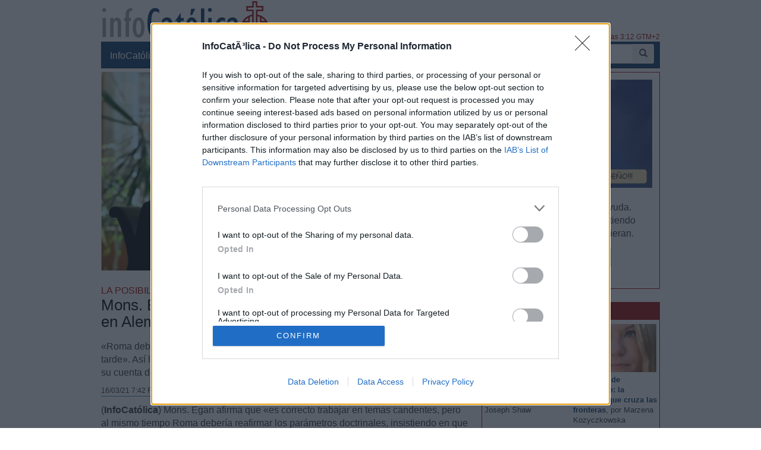

--- FILE ---
content_type: text/html; charset=ISO-8859-1
request_url: https://www.infocatolica.com/?t=noticia&cod=40082
body_size: 19272
content:
<!DOCTYPE html>
<html lang="es">
<head>
    <meta charset="windows-1252" />
    <meta http-equiv="X-UA-Compatible" content="IE=edge" />
    <meta name="viewport" content="width=device-width, initial-scale=1.0" />
    <meta name="theme-color" content="#073663">
    <link rel="apple-touch-icon" sizes="57x57" href="/logo_ico_57x57.png" />
    <link rel="apple-touch-icon" sizes="60x60" href="/logo_ico_60x60.png" />
    <link rel="apple-touch-icon" sizes="72x72" href="/logo_ico_72x72.png" />
    <link rel="apple-touch-icon" sizes="76x76" href="/logo_ico_76x76.png" />
    <link rel="apple-touch-icon" sizes="114x114" href="/logo_ico_114x114.png" />
    <link rel="apple-touch-icon" sizes="120x120" href="/logo_ico_120x120.png" />
    <link rel="apple-touch-icon" sizes="144x144" href="/logo_ico_144x144.png" />
    <link rel="apple-touch-icon" sizes="152x152" href="/logo_ico_152x152.png" />
    <link rel="apple-touch-icon" sizes="180x180" href="/logo_ico_180x180.png" />
    <link rel="icon" type="image/png" href="/logo_ico_194x194.png" sizes="194x194" />
    <link rel="icon" type="image/png" href="/logo_ico_96x96.png" sizes="96x96" />
    <link rel="icon" type="image/png" href="/logo_ico_192x192.png" sizes="192x192" />
    <link rel="shortcut icon" type="image/x-icon" href="/favicon.ico" />
 
    <link rel="preload" as="font" type="font/woff2" href="/rsc/fonts/infocatolica.woff?s94gla" crossorigin />
<link rel="preload" as="font" type="font/woff2" href="/rsc/fonts/glyphicons-halflings-regular.woff" crossorigin />
<link rel="preload" as="style" type="text/css" href="/rsc/css/infocatolica_230620.min.css" />
<link rel="stylesheet" type="text/css" media="all" href="/rsc/css/infocatolica_230620.min.css" />
    <title>Mons. Egan pide a Roma que intervenga en la Iglesia en Alemania antes de que sea demasiado tarde</title>
    <meta name="description" content="«Roma debería intervenir en la Vía sinodal alemana antes de que sea demasiado tarde». Así lo ha asegurado Mons. Philip Egan obispo de Portsmouth (Gran Bretaña) en su cuenta de Twitter." />
    <link rel="canonical" href="https://www.infocatolica.com/?t=noticia&cod=40082"/>
    <link rel="alternate" type="application/rss+xml" title="InfoCatólica RSS" href="https://www.infocatolica.com/atom.php" />

    <!-- InMobi Choice. Consent Manager Tag v3.0 (for TCF 2.2) -->
<script type="8672bc5557e837b59541619f-text/javascript" async=true>
(function() {
  var host = window.location.hostname;
  var element = document.createElement('script');
  var firstScript = document.getElementsByTagName('script')[0];
  var url = 'https://cmp.inmobi.com'
    .concat('/choice/', 'QyDXMk8ENnUmg', '/', host, '/choice.js?tag_version=V3');
  var uspTries = 0;
  var uspTriesLimit = 3;
  element.async = true;
  element.type = 'text/javascript';
  element.src = url;

  firstScript.parentNode.insertBefore(element, firstScript);

  function makeStub() {
    var TCF_LOCATOR_NAME = '__tcfapiLocator';
    var queue = [];
    var win = window;
    var cmpFrame;

    function addFrame() {
      var doc = win.document;
      var otherCMP = !!(win.frames[TCF_LOCATOR_NAME]);

      if (!otherCMP) {
        if (doc.body) {
          var iframe = doc.createElement('iframe');

          iframe.style.cssText = 'display:none';
          iframe.name = TCF_LOCATOR_NAME;
          doc.body.appendChild(iframe);
        } else {
          setTimeout(addFrame, 5);
        }
      }
      return !otherCMP;
    }

    function tcfAPIHandler() {
      var gdprApplies;
      var args = arguments;

      if (!args.length) {
        return queue;
      } else if (args[0] === 'setGdprApplies') {
        if (
          args.length > 3 &&
          args[2] === 2 &&
          typeof args[3] === 'boolean'
        ) {
          gdprApplies = args[3];
          if (typeof args[2] === 'function') {
            args[2]('set', true);
          }
        }
      } else if (args[0] === 'ping') {
        var retr = {
          gdprApplies: gdprApplies,
          cmpLoaded: false,
          cmpStatus: 'stub'
        };

        if (typeof args[2] === 'function') {
          args[2](retr);
        }
      } else {
        if(args[0] === 'init' && typeof args[3] === 'object') {
          args[3] = Object.assign(args[3], { tag_version: 'V3' });
        }
        queue.push(args);
      }
    }

    function postMessageEventHandler(event) {
      var msgIsString = typeof event.data === 'string';
      var json = {};

      try {
        if (msgIsString) {
          json = JSON.parse(event.data);
        } else {
          json = event.data;
        }
      } catch (ignore) {}

      var payload = json.__tcfapiCall;

      if (payload) {
        window.__tcfapi(
          payload.command,
          payload.version,
          function(retValue, success) {
            var returnMsg = {
              __tcfapiReturn: {
                returnValue: retValue,
                success: success,
                callId: payload.callId
              }
            };
            if (msgIsString) {
              returnMsg = JSON.stringify(returnMsg);
            }
            if (event && event.source && event.source.postMessage) {
              event.source.postMessage(returnMsg, '*');
            }
          },
          payload.parameter
        );
      }
    }

    while (win) {
      try {
        if (win.frames[TCF_LOCATOR_NAME]) {
          cmpFrame = win;
          break;
        }
      } catch (ignore) {}

      if (win === window.top) {
        break;
      }
      win = win.parent;
    }
    if (!cmpFrame) {
      addFrame();
      win.__tcfapi = tcfAPIHandler;
      win.addEventListener('message', postMessageEventHandler, false);
    }
  };

  makeStub();

  function makeGppStub() {
    const CMP_ID = 10;
    const SUPPORTED_APIS = [
      '2:tcfeuv2',
      '6:uspv1',
      '7:usnatv1',
      '8:usca',
      '9:usvav1',
      '10:uscov1',
      '11:usutv1',
      '12:usctv1'
    ];

    window.__gpp_addFrame = function (n) {
      if (!window.frames[n]) {
        if (document.body) {
          var i = document.createElement("iframe");
          i.style.cssText = "display:none";
          i.name = n;
          document.body.appendChild(i);
        } else {
          window.setTimeout(window.__gpp_addFrame, 10, n);
        }
      }
    };
    window.__gpp_stub = function () {
      var b = arguments;
      __gpp.queue = __gpp.queue || [];
      __gpp.events = __gpp.events || [];

      if (!b.length || (b.length == 1 && b[0] == "queue")) {
        return __gpp.queue;
      }

      if (b.length == 1 && b[0] == "events") {
        return __gpp.events;
      }

      var cmd = b[0];
      var clb = b.length > 1 ? b[1] : null;
      var par = b.length > 2 ? b[2] : null;
      if (cmd === "ping") {
        clb(
          {
            gppVersion: "1.1", // must be "Version.Subversion", current: "1.1"
            cmpStatus: "stub", // possible values: stub, loading, loaded, error
            cmpDisplayStatus: "hidden", // possible values: hidden, visible, disabled
            signalStatus: "not ready", // possible values: not ready, ready
            supportedAPIs: SUPPORTED_APIS, // list of supported APIs
            cmpId: CMP_ID, // IAB assigned CMP ID, may be 0 during stub/loading
            sectionList: [],
            applicableSections: [-1],
            gppString: "",
            parsedSections: {},
          },
          true
        );
      } else if (cmd === "addEventListener") {
        if (!("lastId" in __gpp)) {
          __gpp.lastId = 0;
        }
        __gpp.lastId++;
        var lnr = __gpp.lastId;
        __gpp.events.push({
          id: lnr,
          callback: clb,
          parameter: par,
        });
        clb(
          {
            eventName: "listenerRegistered",
            listenerId: lnr, // Registered ID of the listener
            data: true, // positive signal
            pingData: {
              gppVersion: "1.1", // must be "Version.Subversion", current: "1.1"
              cmpStatus: "stub", // possible values: stub, loading, loaded, error
              cmpDisplayStatus: "hidden", // possible values: hidden, visible, disabled
              signalStatus: "not ready", // possible values: not ready, ready
              supportedAPIs: SUPPORTED_APIS, // list of supported APIs
              cmpId: CMP_ID, // list of supported APIs
              sectionList: [],
              applicableSections: [-1],
              gppString: "",
              parsedSections: {},
            },
          },
          true
        );
      } else if (cmd === "removeEventListener") {
        var success = false;
        for (var i = 0; i < __gpp.events.length; i++) {
          if (__gpp.events[i].id == par) {
            __gpp.events.splice(i, 1);
            success = true;
            break;
          }
        }
        clb(
          {
            eventName: "listenerRemoved",
            listenerId: par, // Registered ID of the listener
            data: success, // status info
            pingData: {
              gppVersion: "1.1", // must be "Version.Subversion", current: "1.1"
              cmpStatus: "stub", // possible values: stub, loading, loaded, error
              cmpDisplayStatus: "hidden", // possible values: hidden, visible, disabled
              signalStatus: "not ready", // possible values: not ready, ready
              supportedAPIs: SUPPORTED_APIS, // list of supported APIs
              cmpId: CMP_ID, // CMP ID
              sectionList: [],
              applicableSections: [-1],
              gppString: "",
              parsedSections: {},
            },
          },
          true
        );
      } else if (cmd === "hasSection") {
        clb(false, true);
      } else if (cmd === "getSection" || cmd === "getField") {
        clb(null, true);
      }
      //queue all other commands
      else {
        __gpp.queue.push([].slice.apply(b));
      }
    };
    window.__gpp_msghandler = function (event) {
      var msgIsString = typeof event.data === "string";
      try {
        var json = msgIsString ? JSON.parse(event.data) : event.data;
      } catch (e) {
        var json = null;
      }
      if (typeof json === "object" && json !== null && "__gppCall" in json) {
        var i = json.__gppCall;
        window.__gpp(
          i.command,
          function (retValue, success) {
            var returnMsg = {
              __gppReturn: {
                returnValue: retValue,
                success: success,
                callId: i.callId,
              },
            };
            event.source.postMessage(msgIsString ? JSON.stringify(returnMsg) : returnMsg, "*");
          },
          "parameter" in i ? i.parameter : null,
          "version" in i ? i.version : "1.1"
        );
      }
    };
    if (!("__gpp" in window) || typeof window.__gpp !== "function") {
      window.__gpp = window.__gpp_stub;
      window.addEventListener("message", window.__gpp_msghandler, false);
      window.__gpp_addFrame("__gppLocator");
    }
  };

  makeGppStub();

  var uspStubFunction = function() {
    var arg = arguments;
    if (typeof window.__uspapi !== uspStubFunction) {
      setTimeout(function() {
        if (typeof window.__uspapi !== 'undefined') {
          window.__uspapi.apply(window.__uspapi, arg);
        }
      }, 500);
    }
  };

  var checkIfUspIsReady = function() {
    uspTries++;
    if (window.__uspapi === uspStubFunction && uspTries < uspTriesLimit) {
      console.warn('USP is not accessible');
    } else {
      clearInterval(uspInterval);
    }
  };

  if (typeof window.__uspapi === 'undefined') {
    window.__uspapi = uspStubFunction;
    var uspInterval = setInterval(checkIfUspIsReady, 6000);
  }
})();
</script>
<!-- End InMobi Choice. Consent Manager Tag v3.0 (for TCF 2.2) -->
    <!-- Google tag (gtag.js) -->
<script async src="https://www.googletagmanager.com/gtag/js?id=G-ZZMH1DTP8R" type="8672bc5557e837b59541619f-text/javascript"></script>
<script type="8672bc5557e837b59541619f-text/javascript">
  window.dataLayer = window.dataLayer || [];
  function gtag(){dataLayer.push(arguments);}
  gtag('js', new Date());

  gtag('config', 'G-ZZMH1DTP8R');
</script>
    
    <!-- Open Graph -->   
    <meta property="fb:app_id" content="159296297431603" />
    <meta property="fb:pages" content="81067077676" />
    <meta property="og:site_name" content="InfoCatólica" />
    <meta property="og:url"  content="https://www.infocatolica.com/?t=noticia&cod=40082" />
    <meta property="og:title" content="Mons. Egan pide a Roma que intervenga en la Iglesia en Alemania antes de que sea demasiado tarde" />
    <meta property="og:image"  content="https://www.infocatolica.com/files/21/03/obispo-egan.jpg" />
    <meta property="og:description"  content="«Roma debería intervenir en la Vía sinodal alemana antes de que sea demasiado tarde». Así lo ha asegurado Mons. Philip Egan obispo de Portsmouth (Gran Bretaña) en su cuenta de Twitter." />
    <meta property="og:type"  content="article" />
    <meta property="article:author" content="https://www.facebook.com/infocatolica" />
    <!-- fin Open Graph -->   
    <!-- Twitter Card -->   
    <meta name="twitter:card" content="summary_large_image" />
    <meta name="twitter:url" content="https://www.infocatolica.com/?t=noticia&cod=40082" />
    <meta name="twitter:title" content="Mons. Egan pide a Roma que intervenga en la Iglesia en Alemania antes de que sea demasiado tarde" />
    <meta name="twitter:description"  content="«Roma debería intervenir en la Vía sinodal alemana antes de que sea demasiado tarde». Así lo ha asegurado Mons. Philip Egan obispo de Portsmouth (Gran Bretaña) en su cuenta de Twitter." />
    <meta name="twitter:image" content="https://www.infocatolica.com/files/21/03/obispo-egan.jpg" />
    <meta name="twitter:site" content="@InfoCatolica" />
    <meta name="twitter:creator" content="@InfoCatolica" />
    <!-- fin Twitter Card -->   
    <link rel="publisher" href="https://plus.google.com/+InfoCatolica"/>
    <script data-schema="Organization" type="application/ld+json">
        {"@context":"https://schema.org",
        "@type":"Organization",
        "name":"InfoCatólica",
        "url":"https://www.infocatolica.com/",
        "logo":"https://www.infocatolica.com/logo_ico_152x152.png",
        "sameAs":["https://www.facebook.com/infocatolica",
            "https://twitter.com/infocatolica",
            "https://plus.google.com/+InfoCatolica",
            "https://www.youtube.com/user/InfoCatolica"]
        }
    </script>
    <script type="application/ld+json">
    {
    "@context":        "http://schema.org",
    "@type":           "NewsArticle",
    "headline":        "Mons. Egan pide a Roma que intervenga en la Iglesia en Alemania antes de que sea demasiado tarde",
    "description":     "«Roma debería intervenir en la Vía sinodal alemana antes de que sea demasiado tarde». Así lo ha asegurado Mons. Philip Egan obispo de Portsmouth (Gran Bretaña) en su cuenta de Twitter.",
    "datePublished":   "2021-03-16 19:42:20",
    "dateModified":    "2021-03-16 20:05:09",
    "mainEntityOfPage":"https://www.infocatolica.com/?t=noticia&cod=40082",
    "publisher": {
      "@type":"Organization",
      "name": "InfoCatólica",
      "logo": {
        "@type": "ImageObject",
        "url":   "https://www.infocatolica.com/logo260x60.png",
        "width": 260,
        "height": 60
      }
    },
    "author": {
      "@type": "Person",
      "name":  "Redacción de InfoCatólica",
      "url":  "https://www.infocatolica.com/?t=ic&cod=3912"
    },
    "image": {
      "@type": "ImageObject",
      "url":   "https://www.infocatolica.com/files/21/03/obispo-egan.jpg",
      "width": 800,
      "height":431}
    }
    </script>

    <!-- Inicio de google analytics -->     
    <script type="8672bc5557e837b59541619f-text/javascript">
        (function(i,s,o,g,r,a,m){i['GoogleAnalyticsObject']=r;i[r]=i[r]||function(){
        (i[r].q=i[r].q||[]).push(arguments)},i[r].l=1*new Date();a=s.createElement(o),
        m=s.getElementsByTagName(o)[0];a.async=1;a.src=g;m.parentNode.insertBefore(a,m)
        })(window,document,'script','https://www.google-analytics.com/analytics.js','ga');

        ga('create', 'UA-8710447-1', 'auto');
        ga('send', 'pageview');
    </script>
    <!-- Fin de google analytics -->
    <!-- One Signal -->
    <script src="https://cdn.onesignal.com/sdks/OneSignalSDK.js" async="" type="8672bc5557e837b59541619f-text/javascript"></script>
    <script type="8672bc5557e837b59541619f-text/javascript">
    var OneSignal = window.OneSignal || [];
        var initConfig = {
            appId: "6a811ec3-bb90-46f3-bcaf-bc084fb9d291",
            notifyButton: {
                enable: true
            },
        };
        OneSignal.push(function () {
            OneSignal.SERVICE_WORKER_PARAM = { scope: '/rsc/scripts/' };
            OneSignal.SERVICE_WORKER_PATH = 'rsc/scripts/OneSignalSDKWorker.js'
            OneSignal.SERVICE_WORKER_UPDATER_PATH = 'rsc/scripts/OneSignalSDKUpdaterWorker.js'
            OneSignal.init(initConfig);
        });
    </script>
<!-- One Signal -->
     <style>
        @media (max-width: 992px) {
            .NPportada-apaisada .imgMed{
                float: none;
                display: block;
                margin: 0 auto;
                margin-bottom: 5.5px;
                width: 100%;
                height: auto;
           } 
        }

    </style>
</head>
<body id="sitebody">
    <div class="container">
        <header id="header" class="hidden-xs">
            <a href="https://www.infocatolica.com" title="InfoCatólica">
                <img id="logo" src="/rsc/img/logo300x75.png" title="InfoCatólica" alt="InfoCatólica" />
            </a>
            <p id="actualizacion">Actualizado el sábado, 17 de enero de 2026, a las 3:12 GTM+2</p>            
        </header>

        <nav class="navbar navbar-inverse navbar-static-top" role="navigation">
            <!-- Brand and toggle get grouped for better mobile display -->
            <div class="navbar-header">

                <button type="button" aria-label="Abrir las opciones" class="navbar-toggle  pull-left" data-toggle="collapse" data-target="#bs-example-navbar-collapse-1">
                    <span class="ic ic-menu ic-large" style="color: white;"></span>
                </button>
                <a id="marca" class="navbar-brand  visible-xs" href="https://www.infocatolica.com">InfoCatólica<span class="ic ic-logo ic-large"
                        style="color: white;"></span></a>

            </div>

            <!-- Collect the nav links, forms, and other content for toggling -->
            <div class="collapse navbar-collapse" id="bs-example-navbar-collapse-1">
                <ul class="nav navbar-nav">
                    <li><a href="https://www.infocatolica.com" title="Home de InfoCatólica">InfoCatólica<span class="ic ic-logo ic-large"
                                style="color: white;"></span></a></li>
                    <li class="dropdown">
                        <a href="#" class="dropdown-toggle" data-toggle="dropdown">Blogs<b class="caret"></b></a>
                        <ul class="dropdown-menu">
<li ><a class="barraNav"  href="/blog/cura.php" title="Jorge González Guadalix"><img loading="lazy" src="/cache/blog/cura/autor.jpg" alt="Jorge González Guadalix" title="Jorge González Guadalix" width="30" />Qué pasa en la Iglesia. nº 101. Grande el cardena&hellip;</a></li>
<li ><a class="barraNav"  href="/blog/caballeropilar.php" title="Javier Navascués"><img loading="lazy" src="/cache/blog/caballeropil/autor.jpg" alt="Javier Navascués" title="Javier Navascués" width="30" />Andrés García-Carro publica un libro recopilatori&hellip;</a></li>
<li ><a class="barraNav"  href="/blog/meradefensa.php" title="Eleuterio Fernández Guzmán"><img loading="lazy" src="/cache/blog/meradefensa/autor.jpg" alt="Eleuterio Fernández Guzmán" title="Eleuterio Fernández Guzmán" width="30" />Reseña: “20 poemas imprevistos y una canción espe&hellip;</a></li>
<li ><a class="barraNav"  href="/blog/mundoescorinto.php" title="Fr. Nelson Medina, O.P."><img loading="lazy" src="/cache/blog/mundocorinto/autor.jpg" alt="Fr. Nelson Medina, O.P." title="Fr. Nelson Medina, O.P." width="30" />He ahí al Cordero de Dios - Exégesis Simple</a></li>
<li ><a class="barraNav"  href="/blog/sapientia.php" title="Eudaldo Forment"><img loading="lazy" src="/cache/blog/sapientia/autor.jpg" alt="Eudaldo Forment" title="Eudaldo Forment" width="30" />Filosofía y teología del Mas Allá: La muerte</a></li>
<li ><a class="barraNav"  href="/blog/espadadedoblefilo.php" title="Bruno M."><img loading="lazy" src="/cache/blog/doblefilo/autor.jpg" alt="Bruno M." title="Bruno M." width="30" />Un buen sistema de gobierno</a></li>
<li ><a class="barraNav"  href="/blog/delibrospadresehijos.php" title="De libros, padres e hijos"><img loading="lazy" src="/cache/blog/delibros/autor.jpg" alt="De libros, padres e hijos" title="De libros, padres e hijos" width="30" />Ilustradores geniales(IX). En pos de la belleza</a></li>
<li ><a class="barraNav"  href="/blog/notelacuenten.php" title="Javier Olivera Ravasi"><img loading="lazy" src="/cache/blog/notelacuente/autor.jpg" alt="Javier Olivera Ravasi" title="Javier Olivera Ravasi" width="30" />Pecado mortal y pecado venial. Modos de identific&hellip;</a></li>
<li ><a class="barraNav"  href="/blog/archipielago.php" title="Jorge Soley"><img loading="lazy" src="/cache/blog/archipielago/autor.jpg" alt="Jorge Soley" title="Jorge Soley" width="30" />El feminicidio fetal ya ha llegado a Occidente</a></li>
<li class="divider"></li>
<li><a href="../../#B47888">Más blogs</a></li>
                        </ul>
                    </li>
                    <li class="dropdown">
                        <a href="#" class="dropdown-toggle" data-toggle="dropdown">Noticias<b class="caret"></b></a>
                        <ul class="dropdown-menu">
<li><a class="barraNav" href="https://www.infocatolica.com/?t=noticia&amp;cod=54258">Crece la preocupación por la seguridad de las igl&hellip;</a></li>
<li><a  class="barraNav" href="https://www.infocatolica.com/?t=noticia&amp;cod=54259">La inseguridad sigue golpeando a los cristianos e&hellip;</a></li>
<li><a  class="barraNav" href="https://www.infocatolica.com/?t=noticia&amp;cod=54260">El Reino Unido impide la entrada a Eva Vlaardinge&hellip;</a></li>
<li><a  class="barraNav" href="https://www.infocatolica.com/?t=noticia&amp;cod=54261">Los hospitales de Wisconsin dejarán de mutilar a &hellip;</a></li>
<li><a  class="barraNav" href="https://www.infocatolica.com/?t=noticia&amp;cod=54255">Encuesta muestra la ebullición de la Iglesia en A&hellip;</a></li>
<li><a  class="barraNav" href="https://www.infocatolica.com/?t=noticia&amp;cod=54257">El Cardenal Dolan invita a colocar un crucifijo y&hellip;</a></li>
<li><a  class="barraNav" href="https://www.infocatolica.com/?t=noticia&amp;cod=54256">El Papa León XIV proclama un Año Jubilar de San F&hellip;</a></li>
<li><a  class="barraNav" href="https://www.infocatolica.com/?t=noticia&amp;cod=54252">León XIV no celebrará la Misa de Jueves Santo en &hellip;</a></li>
<li><a  class="barraNav" href="https://www.infocatolica.com/?t=noticia&amp;cod=54254">Monseñor Gallagher califica la gestación subrogad&hellip;</a></li>
<li><a  class="barraNav" href="https://www.infocatolica.com/?t=noticia&amp;cod=54253">Obispos franceses rechazan la eutanasia: «No se c&hellip;</a></li>
<li><a  class="barraNav" href="https://www.infocatolica.com/?t=noticia&amp;cod=54248">«Sin obediencia mutua, seríamos unas buenas compa&hellip;</a></li>
<li><a  class="barraNav" href="https://www.infocatolica.com/?t=noticia&amp;cod=54250">Consumo de pornografía: España entra en el Top10,&hellip;</a></li>
                            <li class="divider"></li>
                            <li id="hemeroteca"><a href="https://www.infocatolica.com/?t=hemeroteca" title="Hemeroteca">Noticias anteriores (Hemeroteca)</a></li>
                        </ul>
                    </li>
                    <li class="dropdown">
                        <a href="#" class="dropdown-toggle" data-toggle="dropdown">Opinión<b class="caret"></b></a>
                        <ul class="dropdown-menu">
<li><a href="/?t=opinion&amp;cod=54242">Joseph Shaw: La maniobra de retaguardia del carde&hellip;</a></li>
<li><a href="/?t=opinion&amp;cod=54213">Marzena Kozyczkowska : La Virgen de Guadalupe: la&hellip;</a></li>
<li><a href="/?t=opinion&amp;cod=54212">Juan Antonio Moya Sánchez: Insatisfacción crónica&hellip;</a></li>
<li><a href="/?t=opinion&amp;cod=54183">Pedro Gómez Carrizo: El «síndrome de Chesterton»</a></li>
                            <li class="divider"></li>
                            <li id="autores"><a href="https://www.infocatolica.com/?t=autores" title="Listado alfab&eacute;tico de los autores">Ver más artículos de opinión</a></li>
                        </ul>
                    </li>
                    <li id="colaborar">
                        <a href="https://www.infocatolica.com/?t=ic&cod=10" title="C&oacute;mo colaborar con InfoCat&oacute;lica">Colabora</a></li>
                    <li class="dropdown">
                        <a href="#" class="dropdown-toggle" data-toggle="dropdown">Suscríbete<b class="caret"></b></a>
                        <ul class="dropdown-menu">
                            <li><a href="https://www.infocatolica.com/?t=suscribir"><span class="ic ic-email"></span> Boletín</a></li>
                            <li><a href="https://t.me/infocatolica_oficial" target="_blank"><span class="glyphicon glyphicon-send"></span>
                                    &nbsp;Telegram</a></li>
                            <li><a href="http://www.facebook.com/infocatolica" target="_blank"><span class="ic ic-facebook"></span>
                                    &nbsp;Facebook</a></li>
                            <li><a href="http://twitter.com/infocatolica" target="_blank"><span class="ic ic-twitter"></span>
                                    Twitter</a></li>
                            <li><a href="https://www.infocatolica.com/?t=ic&cod=13"><span class="ic ic-rss"></span> RSS</a></li>
                        </ul>
                    </li>
                </ul>
                <form class="navbar-form visible-lg-block visible-md-block" role="search" action="https://www.google.com/cse" id="cse-search-box">
                    <div class="input-group  pull-right">
                        <input type="hidden" name="cx" value="010946244968971373189:fc68ueflbmc">
                        <input type="hidden" name="ie" value="iso-8859-1">
                        <input type="text" name="q" class="form-control input-sm" placeholder="Buscar">
                        <div class="input-group-btn">
                            <button aria-label="buscar" class="btn btn-sm" type="submit"><i class="glyphicon glyphicon-search"></i></button>
                        </div>
                    </div>
                    <!--script type="text/javascript" src="http://www.google.com/jsapi"></script>
                    <script type="text/javascript">google.load("elements", "1", {packages: "transliteration"});</script>
                    <script type="text/javascript" src="http://www.google.com/coop/cse/brand?form=cse-search-box&amp;lang=es"></script-->
                </form>
            </div><!-- /.navbar-collapse -->
        </nav>
        <div id="wrapper" class="row">
            <div id="principal" role="main" class="col-lg-8 col-sm-8 col-xs-12">
                <!-- Inicio: principal -->
                <article class="bPost" itemscope itemtype="http://schema.org/NewsArticle">
  <figure class="imagenarticulo" >
      <img src="/files/21/03/obispo-egan.jpg" width="100%" alt="Mons. Egan pide a Roma que intervenga en la Iglesia en Alemania antes de que sea demasiado tarde" itemprop="image" />
      <figcaption><i class='glyphicon glyphicon-camera'></i> Mons Philip Egan</figcaption>
  </figure>
<header class="encabezado">
  <h2 class="antetitulo">La posibilidad de cisma es cada vez más evidente</h2>
  <h1 class="bTitle" itemprop="headline">Mons. Egan pide a Roma que intervenga en la Iglesia en Alemania antes de que sea demasiado tarde</h1>
  <p class="entradilla" itemprop="description">«Roma debería intervenir en la Vía sinodal alemana antes de que sea demasiado tarde». Así lo ha asegurado Mons. Philip Egan obispo de Portsmouth (Gran Bretaña) en su cuenta de Twitter.</p>
  <p class="bNav">
<meta itemprop="author" content="InfoCatólica">      <time class="publicacion" datetime="2021-03-16 19:42:20" itemprop="datePublished"><a href="/?t=hemeroteca&y=2021&m=3&d=16">16/03/21 7:42 PM</a></time>
  </p>
<meta itemprop="dateModified" content="2021-03-16 20:05:09">            <div itemprop="publisher" itemscope itemtype="https://schema.org/Organization">
                <meta itemprop="name" content="InfoCatólica">
                <meta itemprop="url" content="https://www.infocatolica.com/">
                <div itemprop="logo" itemscope itemtype="https://schema.org/ImageObject">
                    <meta itemprop="url" content="https://www.infocatolica.com/logo260x60.png">
                    <meta itemprop="width" content="260">
                    <meta itemprop="height" content="60">
                </div>
                <link itemprop="sameAs" href="https://www.infocatolica.com">
            </div>
</header>
   <meta itemprop="mainEntityOfPage" content="https://www.infocatolica.com/?t=noticia&cod=40082">   <div class="bText" itemprop="articleBody">
<p>(<strong>InfoCatólica</strong>) Mons. Egan afirma que «es correcto trabajar en temas candentes, pero al mismo tiempo Roma debería reafirmar los parámetros doctrinales, insistiendo en que los católicos alemanes miren hacia fuera, hacia el servicio y la misión».</p>
<blockquote class="twitter-tweet">
<p lang="en" dir="ltr">Rome should intervene in the German Synodal Way before it’s too late. It’s right to work through hot-button issues but at the same time Rome should reassert the doctrinal parameters, insisting that German Catholics look outwards to service and mission. <a href="https://t.co/s22wqgTpkO">pic.twitter.com/s22wqgTpkO</a></p>
— Bishop Philip Egan (@BishopEgan) <a href="https://twitter.com/BishopEgan/status/1371139622055645191?ref_src=twsrc%5Etfw">March 14, 2021</a></blockquote>
<script async src="https://platform.twitter.com/widgets.js" charset="utf-8" type="8672bc5557e837b59541619f-text/javascript"></script>
<p>El obispo británico se une así a aquellos obispos y cardenales, <a href="/?t=noticia&amp;cod=38649" target="_blank">incluidos</a> algunos <a href="/?t=noticia&amp;cod=36865" target="_blank">alemanes</a>, que han advertido del peligro de cisma si siguen adelante las propuestas revolucionarias que se están debatiendo en la Asamblea Sinodadl alemana, entre ellas la de bendecir parejas homosexuales, <a href="/?t=noticia&amp;cod=40071" target="_blank">rechazada ayer por Roma</a>, o el acceso de las mujeres al sacramento del orden.</p>    </div>
<footer>
<div class="etiquetas">
<p class="rojo">Archivado en: <a href='/?t=cat&c=Asamblea+Sinodal+Alemana'>Asamblea Sinodal Alemana</a>; <a href='/?t=cat&c=cisma'>cisma</a>; <a href='/?t=cat&c=Camino+sinodal'>Camino sinodal</a>; <a href='/?t=cat&c=Philip+Egan'>Philip Egan</a></p>
</div>
<div class="panel panelr visible-xs visible-sm hidden-print" style="padding: 12px;">
<a title="Haz clic para ver la imágen más grande" href="/?t=ic&cod=54142">
<img width="100%" src="https://www.infocatolica.com/files/25/12/adviento-2025-3-reducido-copia.webp" title="InfoCatólica cuenta con tu ayuda, haz clic aquí" alt="InfoCatólica cuenta con tu ayuda, haz clic aquí"/>
</a>
<br />
<p>Solo contamos con tu ayuda. InfoCatólica seguirá existiendo mientras sus lectores quieran.</p>
<p><b>Haz tu donativo</b></p>
<p>Por <b><a href=" https://www.infocatolica.com/?t=ic&cod=39445">bizum</a></b> (solo para España)</p>
<a href=" https://www.infocatolica.com/?t=ic&cod=39445">
<img width="100%" src="https://www.infocatolica.com/files/20/12/bizzum_71.png" alt="Qué es bizum" title="Qué es bizum"/>
</a>
<br><br>
<p>Por <b>PayPal</b>, selecciona la cantidad:</p>

<form action="https://www.paypal.com/cgi-bin/webscr" method="POST" target="_blank" id="form-donativos">
<input type="hidden" id="cmd" name="cmd" value="_donations">
<input type="hidden" name="business" value="donativos@infocatolica.com">
<input type="hidden" name="undefined_quantity" value="1">
<input type="hidden" name="item_name" value="Donativo InfoCatólica">
<input type="hidden" name="currency_code" value="EUR">

<input type="hidden" id="amount" name="amount" value="">
<input type="hidden" id="a3" name="a3" value="">

<input type="hidden" name="p3" value="1">
<input type="hidden" name="t3" value="M">
<input type="hidden" name="src" value="1">
<input type="hidden" name="sra" value="1">

<div class="form-group">
    <div class="row">
          <div class="col-xs-4">
            <button class="btn btn-block btn-cantidadlibre cantidad" value="3" >3 €</button>
          </div>
          <div class="col-xs-4">
            <button class="btn btn-block btn-cantidadlibre cantidad" value="5" >5 €</button>
          </div>
          <div class="col-xs-4">
            <button class="btn btn-block btn-cantidadlibre cantidad" value="50" >50 €</button>
          </div>
    </div>
</div>

<div class="form-group">
    <div class="row">
          <div class="col-xs-4">
            <button class="btn btn-block btn-cantidadlibre cantidad" value="100" >100 €</button>
          </div>
      <div class="col-xs-8">
        <input id="otro" type="number" class="form-control" placeholder="otra cantidad">
      </div>
    </div>
</div>

<div class="form-group">
    <div class="row">
      <div class="col-xs-12">
        <input type="submit"  id="boton-enviar" class="btn btn-block btn-info" value="Haz clic para donar por PayPal" >
      </div>
    </div>
</div>

<div class="checkbox">
    <label>
      <input type="checkbox" id="donativomensual"> <small>Convertir mi aportacion en un donativo mensual.</small>
    </label>
  </div>
<p><small>Si prefieres otras modalidades para poder donar (ingreso, transferencia, ...), <a href="http://infocatolica.com/?t=ic&cod=54142" title="Donativos y otros modos de colaboración con InfoCatólica"><b>haz clic aquí</a></b>.</small></p>
</form>
</div><div class="compartir"> <a href='https://www.facebook.com/sharer.php?u=https%3A%2F%2Fwww.infocatolica.com%2F%3Ft%3Dnoticia%26cod%3D40082' class='btnFacebook' data-url='https%3A%2F%2Fwww.infocatolica.com%2F%3Ft%3Dnoticia%26cod%3D40082'><span class='ic ic-facebook'></span> <span class='hidden-xs'>Facebook</span> </a>
 <a href='https://twitter.com/intent/tweet?url=https%3A%2F%2Fwww.infocatolica.com%2F%3Ft%3Dnoticia%26cod%3D40082&text=Mons.+Egan+pide+a+Roma+que+intervenga+en+la+Iglesia+en+Alemania+antes+de+que+sea+demasiado+tarde' class='btnTwitter'  data-url='https://www.infocatolica.com/?t=noticia&cod=40082'><span class='ic ic-twitter'></span> <span class='hidden-xs'>Twitter</span> </a>
 <a href="/cdn-cgi/l/email-protection#[base64]" class='btnMail'><span class='ic ic-email'></span> <span class='hidden-xs'>Enviar</span></a>
 <a href='https://api.whatsapp.com/send?text=Mons.+Egan+pide+a+Roma+que+intervenga+en+la+Iglesia+en+Alemania+antes+de+que+sea+demasiado+tarde 
https%3A%2F%2Fwww.infocatolica.com%2F%3Ft%3Dnoticia%26cod%3D40082%26utm_medium%3Dwhatsapp%26utm_source%3Dwhatsapp%26utm_campaign%3Dbtnwa' class='btnWhatsapp'><span class='ic ic-whatsapp'></span> Whatsapp </a>
 <a href='https://telegram.me/share/url?url=https%3A%2F%2Fwww.infocatolica.com%2F%3Ft%3Dnoticia%26cod%3D40082%26utm_medium%3Dtelegram%26utm_source%3Dtelegram%26utm_campaign%3Dbtnte&text=Mons.+Egan+pide+a+Roma+que+intervenga+en+la+Iglesia+en+Alemania+antes+de+que+sea+demasiado+tarde' class='btnTelegram'><span class='glyphicon glyphicon-send'></span> &nbsp;Telegram </a>
 <a href='javascript:print();' class='btnPrint hidden-xs hidden-md'><span class='glyphicon glyphicon-print'></span> Imprimir</a>
</div></footer>
<section class="bComentarios">
<p class="msgComentarios">19 comentarios</p>
<!-- ========== START of a COMMENT/TB/PB ========== -->
<div class="bComment">
  <div class="bCommentTitle">
    <a id="c447590" href="#c447590" title="Enlace permanente a este comentario" class="permaenlace"><span class="glyphicon glyphicon-link"></span></a>
			 <span class="bCommentComentarista">Escipión</span>
		</div>
		<div class="bCommentText">
Padre, comprendo su preocupación, pero DIOS ya esta actuando, y antes de la Creación del mundo. Desgraciados los que tratan de confundir a los fieles, y de ponerse al lado del " padre de la mentira ", o sea, satanás. Yo creo que la tentación es inmensa por parte de quienes proponen algo contrario a la Doctrina. El maligno odia a DIOS y quiere la condenación de sus criaturas. Y hay servidores del mal. <br />
<br />
El pecado es el reverso de la idea de Dios. Dios es la fuerza; el pecado es, no otra fuerza, sino la debilidad. Dios es la unidad, el pecado es la dispersión. Dios es la alianza, el pecado es la ruptura. Dios es la profundidad, el pecado la frivolidad. Dios lo ETERNO, el pecado la venta a lo provisional y fugitivo.<br />
<br />
Recuerda la división de Alemania por culpa de los comunistas  y a la misma URSS, que parecia todopoderosa, y en sólo un día toda su soberbia acabo en los suelos. <br />
<br />
DIOS sonrie frente a los que le odian, y asimismo mira atento los acontecimientos del mundo, si tenemos FE y confianza en que  DIOS rige el destino de este mundo , y siendo el maligno " destucción, desunión, degeneración y desesperación ", pero ¡¡ nada puede contra el ALTÍSIMO ".  Claro que actuara, " y nos sorprenderemos ".		</div>
   <div class="bCommentDate">16/03/21 8:39 PM</div>
</div>
<!-- ========== END of a COMMENT/TB/PB ========== -->
<!-- ========== START of a COMMENT/TB/PB ========== -->
<div class="bComment">
  <div class="bCommentTitle">
    <a id="c447591" href="#c447591" title="Enlace permanente a este comentario" class="permaenlace"><span class="glyphicon glyphicon-link"></span></a>
			 <span class="bCommentComentarista">Humberto Aguilera Aldana</span>
		</div>
		<div class="bCommentText">
Sabias palabras de Mons. Egan, pues cuando Roma intervenga quien sabe hasta donde hayan dejado el camino de la Doctrina inmodificable de la Iglesia.<br />
<br />
Se corre el peligro de aceptar opiniones como las de Karl Ranher, que mostró ideas modernistas y antropocéntricas, asi como líneas para la Ideología de la Liberación, así como las introducidas al Concilio Vaticano II<br />
<br />
Es ahora o nunca, si bien Roma tiene otras cosas que aclarar para que el beneficio sea completo		</div>
   <div class="bCommentDate">16/03/21 8:51 PM</div>
</div>
<!-- ========== END of a COMMENT/TB/PB ========== -->
<!-- ========== START of a COMMENT/TB/PB ========== -->
<div class="bComment">
  <div class="bCommentTitle">
    <a id="c447593" href="#c447593" title="Enlace permanente a este comentario" class="permaenlace"><span class="glyphicon glyphicon-link"></span></a>
			 <span class="bCommentComentarista">claudio</span>
		</div>
		<div class="bCommentText">
En su oportunidad la Congregación para los Obispos emitió las directivas concretas de un cese en el camino de los Obispos Alemanes, diciendo "La evaluación, firmada por el jefe del Pontificio Consejo para los Textos Legislativos, Mons Filippo Iannone, dice que los planes de los obispos alemanes violan las normas canónicas y, de hecho, se proponen alterar las normas y doctrinas universales de la Iglesia.<br />
En su revisión legal de los proyectos de estatutos, el arzobispo Iannone señaló que los alemanes proponen tratar cuatro temas clave: «autoridad, participación y separación de poderes», «moralidad sexual», «la forma de vida sacerdotal» y «mujeres en ministerios y oficios de la Iglesia».<br />
«Es fácil ver que estos temas no solo afectan a la Iglesia en Alemania, sino a la Iglesia universal y, con pocas excepciones, no pueden ser objeto de las deliberaciones o decisiones de una Iglesia en particular sin contravenir lo expresado por el Santo Padre en su carta», escribió Mons. Iannone.<br />
Evidentemente Roma no ha sido escuchada en la Conferencia Alemana y deberíamos pedir a Cristo que cuide la integridad de su Iglesia, mediante la oración ferviente y constante, para evitar un cisma o algo peor con grave daño.		</div>
   <div class="bCommentDate">16/03/21 8:53 PM</div>
</div>
<!-- ========== END of a COMMENT/TB/PB ========== -->
<!-- ========== START of a COMMENT/TB/PB ========== -->
<div class="bComment">
  <div class="bCommentTitle">
    <a id="c447601" href="#c447601" title="Enlace permanente a este comentario" class="permaenlace"><span class="glyphicon glyphicon-link"></span></a>
			 <span class="bCommentComentarista">Padre Manuel de Coto</span>
		</div>
		<div class="bCommentText">
&#129315;&#128514;&#129315;&#128514;&#129315;&#128514;&#129315;&#128514;&#129315;&#128514;&#128514;&#129315;&#128514;&#129315;&#128514;&#129315;&#128514;&#129315;&#128514;&#129315;&#128514;&#129315;&#128514;&#129315;&#128514;&#129315;&#128514;&#128514;		</div>
   <div class="bCommentDate">16/03/21 9:48 PM</div>
</div>
<!-- ========== END of a COMMENT/TB/PB ========== -->
<!-- ========== START of a COMMENT/TB/PB ========== -->
<div class="bComment">
  <div class="bCommentTitle">
    <a id="c447607" href="#c447607" title="Enlace permanente a este comentario" class="permaenlace"><span class="glyphicon glyphicon-link"></span></a>
			 <span class="bCommentComentarista">Susana Labeque</span>
		</div>
		<div class="bCommentText">
cuanto desvario en Alemania....estaran demasiado desocupados??? libres de preocupaciones????   NNDNN		</div>
   <div class="bCommentDate">16/03/21 10:15 PM</div>
</div>
<!-- ========== END of a COMMENT/TB/PB ========== -->
<!-- ========== START of a COMMENT/TB/PB ========== -->
<div class="bComment">
  <div class="bCommentTitle">
    <a id="c447614" href="#c447614" title="Enlace permanente a este comentario" class="permaenlace"><span class="glyphicon glyphicon-link"></span></a>
			 <span class="bCommentComentarista">Jorge Cantu</span>
		</div>
		<div class="bCommentText">
Con esa gente no se puede negociar porque su corazón pertenece al mundo, o los corres a patadas o negocias con ellos para perder. Mi pronóstico, fuera de intervención divina extraordinaria, es que se repetirá el patrón de Lutero: intervención papal tardía, largo conflicto desgastante, pérdidas masivas para la Iglesia católica con repercusiones mundiales.		</div>
   <div class="bCommentDate">16/03/21 10:38 PM</div>
</div>
<!-- ========== END of a COMMENT/TB/PB ========== -->
<!-- ========== START of a COMMENT/TB/PB ========== -->
<div class="bComment">
  <div class="bCommentTitle">
    <a id="c447618" href="#c447618" title="Enlace permanente a este comentario" class="permaenlace"><span class="glyphicon glyphicon-link"></span></a>
			 <span class="bCommentComentarista">Vladimir</span>
		</div>
		<div class="bCommentText">
Desde un inicio, debió intervenir Pedro, y poner las cosas en su lugar.		</div>
   <div class="bCommentDate">16/03/21 11:02 PM</div>
</div>
<!-- ========== END of a COMMENT/TB/PB ========== -->
<!-- ========== START of a COMMENT/TB/PB ========== -->
<div class="bComment">
  <div class="bCommentTitle">
    <a id="c447624" href="#c447624" title="Enlace permanente a este comentario" class="permaenlace"><span class="glyphicon glyphicon-link"></span></a>
			 <span class="bCommentComentarista">Francisco de Argentina</span>
		</div>
		<div class="bCommentText">
En la foto se ve la raiz de los problemas de la Iglesia en Alemania... el Hijo del Hombre no tiene donde reclinar la cabeza y esta gente tiene 6 botellas de agua, computadora, medios de comunicación con camaras... los mueve el dinero, no las almas ni la gloria de Dios.<br />
Que Jesús vuelva pronto y tenga piedad de todos		</div>
   <div class="bCommentDate">16/03/21 11:37 PM</div>
</div>
<!-- ========== END of a COMMENT/TB/PB ========== -->
<!-- ========== START of a COMMENT/TB/PB ========== -->
<div class="bComment">
  <div class="bCommentTitle">
    <a id="c447626" href="#c447626" title="Enlace permanente a este comentario" class="permaenlace"><span class="glyphicon glyphicon-link"></span></a>
			 <span class="bCommentComentarista">Jorge Cantu</span>
		</div>
		<div class="bCommentText">
En el "camino sinodal" alemán los dados ya están bien cargados en contra de la fidelidad a Cristo y Su Iglesia. Tan cargados que se ven del doble del tamaño original, y el que lanza los dados huele a azufre.		</div>
   <div class="bCommentDate">17/03/21 12:41 AM</div>
</div>
<!-- ========== END of a COMMENT/TB/PB ========== -->
<!-- ========== START of a COMMENT/TB/PB ========== -->
<div class="bComment">
  <div class="bCommentTitle">
    <a id="c447627" href="#c447627" title="Enlace permanente a este comentario" class="permaenlace"><span class="glyphicon glyphicon-link"></span></a>
			 <span class="bCommentComentarista">Jk</span>
		</div>
		<div class="bCommentText">
La heterodoxia alemana es como la jesuita, llevan varias décadas y nadie ha hecho nada para pararlas. 		</div>
   <div class="bCommentDate">17/03/21 12:56 AM</div>
</div>
<!-- ========== END of a COMMENT/TB/PB ========== -->
<!-- ========== START of a COMMENT/TB/PB ========== -->
<div class="bComment">
  <div class="bCommentTitle">
    <a id="c447637" href="#c447637" title="Enlace permanente a este comentario" class="permaenlace"><span class="glyphicon glyphicon-link"></span></a>
			 <span class="bCommentComentarista">Mariana</span>
		</div>
		<div class="bCommentText">
Pero cómo?! Es que ya nadie se acuerda de las veces que Francisco les ha felicitado y apadrinado "los caminos sinodales"? 		</div>
   <div class="bCommentDate">17/03/21 4:49 AM</div>
</div>
<!-- ========== END of a COMMENT/TB/PB ========== -->
<!-- ========== START of a COMMENT/TB/PB ========== -->
<div class="bComment">
  <div class="bCommentTitle">
    <a id="c447639" href="#c447639" title="Enlace permanente a este comentario" class="permaenlace"><span class="glyphicon glyphicon-link"></span></a>
			 <span class="bCommentComentarista">puntillita</span>
		</div>
		<div class="bCommentText">
Claro que debio intervenir hace mucho tiempo en esas cosas y en otras mas que deberia actuar con la fortaleza que da el ser representante de Cristo en la Tierra.. lo hara ahora , quizas ...<br />
Ojala lo haga ... no perdamos la FE en el Espirtu Santo y que Dios sabe lo que hace. 		</div>
   <div class="bCommentDate">17/03/21 5:21 AM</div>
</div>
<!-- ========== END of a COMMENT/TB/PB ========== -->
<!-- ========== START of a COMMENT/TB/PB ========== -->
<div class="bComment">
  <div class="bCommentTitle">
    <a id="c447642" href="#c447642" title="Enlace permanente a este comentario" class="permaenlace"><span class="glyphicon glyphicon-link"></span></a>
			 <span class="bCommentComentarista">Fernando Martín López Avalos</span>
		</div>
		<div class="bCommentText">
Al Excelentísimo Señor Obispo Marcel Lefevbre, por defender la Tradición católica y la ortodoxia, lo excomulgaron. Nunca cedió a la corrienete masónica infiltrada  y enquistada en la Iglesia. Y a los obispos alemanesa, Roma los deja hacer o, mejor dicho, deshacer.		</div>
   <div class="bCommentDate">17/03/21 6:42 AM</div>
</div>
<!-- ========== END of a COMMENT/TB/PB ========== -->
<!-- ========== START of a COMMENT/TB/PB ========== -->
<div class="bComment">
  <div class="bCommentTitle">
    <a id="c447689" href="#c447689" title="Enlace permanente a este comentario" class="permaenlace"><span class="glyphicon glyphicon-link"></span></a>
			 <span class="bCommentComentarista">Desde Colombia</span>
		</div>
		<div class="bCommentText">
Interesantísssss...imo,  SABER que desde S.S. Pío XII y por su encargo, solicitado por la S. Virgen, nuestra Madre, a San Pío de Pietrelchina, fue escogido el Padre Luigi Villa para prepararse a DEFENDER LA IGLESIA  postvaticano II...<br />
A un clic... todo lo referente a los Papas postconciliares... y se descubre la VERDAD que eran infiltrados masones...<br />
¿Entonces?   ... Creo que las LLAVES DE SAN PEDRO hace tiempo que están en el Cielo...  Queda, seguir Sana Doctrina, S. Biblia, Catecismo y Orar.  Somos Templos donde se ora EN ESPÍRITU Y VERDAD!    		</div>
   <div class="bCommentDate">17/03/21 4:32 PM</div>
</div>
<!-- ========== END of a COMMENT/TB/PB ========== -->
<!-- ========== START of a COMMENT/TB/PB ========== -->
<div class="bComment">
  <div class="bCommentTitle">
    <a id="c447690" href="#c447690" title="Enlace permanente a este comentario" class="permaenlace"><span class="glyphicon glyphicon-link"></span></a>
			 <span class="bCommentComentarista">Hermenegildo</span>
		</div>
		<div class="bCommentText">
No podía faltar la concesión a lo políticamente correcto: "es correcto trabajar en temas candentes".		</div>
   <div class="bCommentDate">17/03/21 4:36 PM</div>
</div>
<!-- ========== END of a COMMENT/TB/PB ========== -->
<!-- ========== START of a COMMENT/TB/PB ========== -->
<div class="bComment">
  <div class="bCommentTitle">
    <a id="c447697" href="#c447697" title="Enlace permanente a este comentario" class="permaenlace"><span class="glyphicon glyphicon-link"></span></a>
			 <span class="bCommentComentarista">gustavo perez</span>
		</div>
		<div class="bCommentText">
¿por qué Francisco no ha intervenido frenando esta deriva alemana heterodoxa, llamando al orden?  Es jesuita y lo mismo pasa en su Orden. Da la impresión de que en el fondo está de acuerdo con muchas posiciones de la iglesia alemana.  Además hay mucho dinero de por medio...  		</div>
   <div class="bCommentDate">17/03/21 5:53 PM</div>
</div>
<!-- ========== END of a COMMENT/TB/PB ========== -->
<!-- ========== START of a COMMENT/TB/PB ========== -->
<div class="bComment">
  <div class="bCommentTitle">
    <a id="c447699" href="#c447699" title="Enlace permanente a este comentario" class="permaenlace"><span class="glyphicon glyphicon-link"></span></a>
			 <span class="bCommentComentarista">Fuenteovejuna</span>
		</div>
		<div class="bCommentText">
La preocupación de monseñor Egan es comprensible, pero por más que el Papa Francisco intervenga buscando encarrilar la crisis en Alemania, todo será inútil. <br />
El cisma es inevitable y será el principio de muchos dolores por venir. Pero Dios de lo malo saca lo bueno, hoy la Iglesia camina hacia el Viernes Santo antes de su gloriosa resurrección. El que no vea las señales de los tiempos sufrirá mucho más.		</div>
   <div class="bCommentDate">17/03/21 6:19 PM</div>
</div>
<!-- ========== END of a COMMENT/TB/PB ========== -->
<!-- ========== START of a COMMENT/TB/PB ========== -->
<div class="bComment">
  <div class="bCommentTitle">
    <a id="c447730" href="#c447730" title="Enlace permanente a este comentario" class="permaenlace"><span class="glyphicon glyphicon-link"></span></a>
			 <span class="bCommentComentarista">Iñigo</span>
		</div>
		<div class="bCommentText">
No se pierde lo que estaba perdido. Hay que cortar las ramas muertas 		</div>
   <div class="bCommentDate">17/03/21 8:52 PM</div>
</div>
<!-- ========== END of a COMMENT/TB/PB ========== -->
<!-- ========== START of a COMMENT/TB/PB ========== -->
<div class="bComment">
  <div class="bCommentTitle">
    <a id="c449413" href="#c449413" title="Enlace permanente a este comentario" class="permaenlace"><span class="glyphicon glyphicon-link"></span></a>
			 <span class="bCommentComentarista">sara</span>
		</div>
		<div class="bCommentText">
¡Que se puede pedir luego de los homenajes de Bergoglio a Lutero!<br />
<br />
¿CREYO fRANCISCO QUE CONVERTIRIA A LOS PROTESTANTES CON SU APERTURA?imposible de creer en un porteño con mucha calle<br />
Esperemos abra ojos y oidos,como le toco luego de saber que fue usado politicamete por ya sabemos quienes,demoatrando su falta de objetividad.		</div>
   <div class="bCommentDate">31/03/21 4:46 PM</div>
</div>
<!-- ========== END of a COMMENT/TB/PB ========== -->
<p class="msgComentarios">Dejar un comentario</p>
<div class='bComment'>
<form target="_self" class="form-horizontal"
			 method="post" 
			 action="/?t=noticia&amp;cod=40082#formComentario" 
			 name="formComentario" id="formComentario">
<div class="form-group form-group-sm">
    <label class="col-sm-2 control-label" for="u">Nombre:</label>
    <div class="col-sm-10">
        <input type="text" value="" placeholder="Escribe tu nombre" name="u" id="u" class="form-control">
    </div>
</div>
<div class="form-group form-group-sm">
    <label class="col-sm-2 control-label" for="i">Email:</label>
    <div class="col-sm-10">
        <input type="email" value="" placeholder="Introduce tu dirección de correo" name="i" id="i" class="form-control">
    </div>
</div>
<div class="form-group">
    <label class="col-sm-2 control-label" for="p">Comentario:</label>
    <div class="col-sm-10">
    <textarea rows="10" id="p" name="p" class="form-control"></textarea>
    </div>
<input type="hidden" id="codigo" name="codigo" value="40082" />
</div>
<div class="form-group">
                    <label class="col-sm-2 control-label"></label>
                    <div class="col-sm-10">
                        <div class="checkbox">
                            <label id="etiqueta_aceptacion">
                                <input id="comment_aceptacion" type="checkbox" name="comment_aceptacion">
                                Acepto la <a href="/?t=ic&cod=17">política de privacidad</a>  y
                                las <a href="/?t=ic&cod=14">condiciones legales</a>
                                <div id="aviso_privacidad" class="alert alert-danger" style="display:none;" role="alert">Debe Vd aceptar las condiciones para poder
                                enviar un comentario. </div>
                            </label>
                        </div>
                    </div>
                </div><div class="col-sm-10 col-md-offset-2"><button name="enviar" class="btn btn-info btn-xs" type="submit" value="Enviar comentario">Enviar comentario</button></div>
<br /><br /><div class="bCommentText">
<p>Los comentarios están limitados a 1.500 caracteres. Faltan <span id="counterDisplay"></span> caracteres.</p>
<p>No se aceptan los comentarios ajenos al tema, sin sentido, repetidos o que contengan publicidad o spam. Tampoco comentarios insultantes, blasfemos o que inciten a la violencia, discriminación o a cualesquiera otros actos contrarios a la legislación española, así como aquéllos que contengan ataques o insultos a los otros comentaristas, a los bloggers o al Director.</p>
<p>Los comentarios no reflejan la opinión de InfoCatólica, sino la de los comentaristas. InfoCatólica se reserva el derecho a eliminar los comentarios que considere que no se ajusten a estas normas.</p>
<p class="notes"><span class="rojo">Los comentarios aparecerán tras una
                            validación manual previa, lo que puede demorar su aparición.</span></p></div>
</form>
</div>
<section>
</article>
            </div><!-- EOF: principal -->
            <div id="sidebar" class="col-lg-4 col-sm-4 col-xs-12">
                <div class="panel panelr hidden-xs hidden-sm hidden-print" style="padding: 12px;">
  <a title="Haz clic para ver la imágen más grande" href="/?t=ic&cod=54142">
    <img width="100%" src="https://www.infocatolica.com/files/25/12/adviento-2025-3-reducido-copia.webp" 
    title="InfoCatólica cuenta con tu ayuda, haz clic aquí" alt="InfoCatólica cuenta con tu ayuda, haz clic aquí"/>
  </a>
<br /><br />
<p class="center">Solo contamos con tu ayuda. InfoCatólica seguirá existiendo mientras sus lectores quieran.</p>
<center>
<a class="btn btn-success" 
title="Haz tu donativo" 
href="/?t=ic&cod=54142">Haz tu donativo</a>
</center>
<br />
</div>

<div class="row opinion hidden-xs">
  <h2>Opini&oacute;n</h2>
<div class="opi opi1 col-sm-6 col-xs-12">
  <img loading="lazy" src="/files/autorsmall/joseph-shaw-peq.jpg" alt="Joseph Shaw" title="Joseph Shaw" /> 
	 <p><a class="titulo" href="/?t=opinion&amp;cod=54242">
   La maniobra de retaguardia del cardenal Roche</a>, <span class="autor">por Joseph Shaw</span></p>
</div>
<div class="opi col-sm-6 col-xs-12">
  <img loading="lazy" src="/files/autorsmall/marzena-kozyczkowska-peq.jpg" alt="Marzena Kozyczkowska " title="Marzena Kozyczkowska " /> 
	 <p><a class="titulo" href="/?t=opinion&amp;cod=54213">
   La Virgen de Guadalupe: la Morenita que cruza las fronteras</a>, <span class="autor">por Marzena Kozyczkowska </span></p>
</div>
<div class="clearfix"></div>
<div class="opi col-sm-6 col-xs-12">
  <img loading="lazy" src="/files/autorsmall/juan-antonio-moya-peq.jpg" alt="Juan Antonio Moya Sánchez" title="Juan Antonio Moya Sánchez" /> 
	 <p><a class="titulo" href="/?t=opinion&amp;cod=54212">
   Insatisfacción crónica y poder: una lectura psicológica del malestar sacerdotal</a>, <span class="autor">por Juan Antonio Moya Sánchez</span></p>
</div>
<div class="opi col-sm-6 col-xs-12">
  <img loading="lazy" src="/files/autorsmall/pgompqeq.jpg" alt="Pedro Gómez Carrizo" title="Pedro Gómez Carrizo" /> 
	 <p><a class="titulo" href="/?t=opinion&amp;cod=54183">
   El «síndrome de Chesterton»</a>, <span class="autor">por Pedro Gómez Carrizo</span></p>
</div>
  <div class="col-xs-12" style="padding-left:5px;">
  <p style="font-size:12px;padding-top:11px;">
   <a href="?t=autores" class="vermas" title="ver todos los artículos de opinión de InfoCatólica">
	 Ver todos los artículos</a></p>
  </div>
</div>
<div class='row conferencias'>
    <h2>Blogueros leen y escriben</h2>
    <div class="col-sm-6 col-xs-6">
        <a class="titulo"
            href="https://www.infocatolica.com/blog/espadadedoblefilo.php/2508311125-el-caminante-de-dios-vida-nov"
            title="El caminante de Dios. Vida novelada de San Roque">
            <img style="aspect-ratio:300/470" loading="lazy" src="https://www.infocatolica.com/files/25/09/el-caminante-de-dios.jpg"
                alt="El caminante de Dios. Vida novelada de San Roque" width="100%">
        </a>
    </div>
    <div class="col-sm-6 col-xs-6">
        <p class="primario">
            <a class="titulo"
                href="https://www.infocatolica.com/blog/espadadedoblefilo.php/2508311125-el-caminante-de-dios-vida-nov"
                title="El caminante de Dios. Vida novelada de San Roque">
                <big>El caminante de Dios. Vida novelada de San Roque</big>
            </a>
            <br><br>
            <i class="autor">Miguel Cuartero Samperi</i></p>
    </div>
</div>
<div class="panel panelr  hidden-print" style="padding: 12px;">
    <div class="row">
        <div class="col-xs-12">
            <p>
            Puedes seguirnos en nuestros canales, es sencillo (y gratis), tú eliges cuál.
            </p>
        </div>
        <div class="col-xs-6">
            <p>
            <center>
            <a href="https://t.me/infocatolica_oficial" class="btnTelegram"><span class="glyphicon glyphicon-send"></span> Telegram</a>
            </center>
            </p>
        </div>
        <div class="col-xs-6">
            <p>
            <center>
            <a href="https://whatsapp.com/channel/0029VaG7jgf2Jl8CQn9VMA32" class="btnWhatsapp"><span class="ic ic-whatsapp"></span> Whatsapp </a>
            </center>
            </p>
        </div>
    </div>
</div>
<div class='row videos'> 
    <h2>«Ensayo sobre el catolicismo, el liberalismo y el socialismo» de Donoso Cortés</h2>
     <div class="col-sm-12 col-xs-12">
           <a class="titulo" href="https://www.infocatolica.com/blog/caballeropilar.php/2506181151-libro-recomendado-ensayo-sobr">
           <img loading="lazy" src="https://www.infocatolica.com/files/25/06/csvv.jpg" width="100%" title="«Ensayo sobre el catolicismo, el liberalismo y el socialismo» de Donoso Cortés"> 
           </a>    
   </div>
   <div class="col-sm-12 col-xs-12">
           <p class="primario">
   <a class="titulo" href="https://www.infocatolica.com/blog/caballeropilar.php/2307051050-title"  title="«Ensayo sobre el catolicismo, el liberalismo y el socialismo» de Donoso Cortés" >
   </a>
   </p>  
   </div>  
   </div>
<div class='caja'>
    
<div class="col-sm-12 col-xs-12"><a href="https://www.amazon.es/dp/B0C2RRQHPR/?tag=infoca-21" title="Yo fui secretario de León XIV - Bruno Moreno"><img loading="lazy" src="https://www.infocatolica.com/files/23/05/yo-fui-secretario-de-leon-2.jpg" alt="Yo fui secretario de León XIV - Bruno Moreno" title="Yo fui secretario de León XIV - Bruno Moreno" width="100%"></a></div>



</div>
<div class='caja hidden-xs'>
    <div class="col-xs-12">
        <a href='/?t=news' title='Todas las noticias en un click'>
        <img  loading="lazy" src='/cache/rssnews/logo.jpg' width="100%" title='Todas las noticias en un click' alt='Todas las noticias en un click' />
        </a>
    </div>
</div>
<div class="row conferencias">
<h2>Espiritualidad</h2>
<div class="col-sm-6 col-xs-6">
<a class="titulo" href="/blog/conferencias.php" title="(Espiritualidad">
<img src="/files/19/09/conferencias.jpg" alt="Conferencias de espiritualidad - José María Iraburu" title="Conferencias de espiritualidad - José María Iraburu" width="100%" style="padding-top:10px;">
</a>
</div>
<div class="col-sm-6 col-xs-6">
<p><a class="titulo" href="http://www.gratisdate.org/lecturas.php" target="_blank" title="Liturgia de las Horas; en la Fundación Gratis Date">Lecturas de la <br>Liturgia de las Horas</a></p>
<p class="secundario"><a class="titulo" href="http://www.gratisdate.org/conferencias.php">Conferencias por José María Iraburu</a></p>
</div>
</div>
<div class='caja hidden-xs'>
    <div class="col-xs-12">
        <a href="http://www.vitabrevis.es/search/label/libro?promo=infocatolica-2024" title="Editorial Vita Brevis">
        <img  loading="lazy" src="/files/24/06/vitabrevis2024.jpg" width="100%" title="Editorial Vita Brevis todos" alt="Editorial Vita Brevis todos" />
        </a>
    </div>
</div>
<div class="row inmemoriam">
    <h2>In Memoriam</h2>
    <div class="col-sm-6 col-xs-6">
        <h3>
            <a href="/blog/cuatrorayas.php" title="Mario Solsona">
                Mario Solsona
            </a>
        </h3>
        <a href="/blog/cuatrorayas.php" title="Mario Solsona">
            <img  loading="lazy" src="/files/autorsmall/mario-solsona.jpg" alt="Mario Solsona" title="Mario Solsona"
                width="100%"></a>
    </div>

    <div class="col-sm-6 col-xs-6">
        <h3>
            <a href="https://www.infocatolica.com/?t=autores&a=Pedro+Trevijano+Etcheverria" title="Pedro Trevijano">
                Pedro Trevijano
            </a>
        </h3>
        <a href="https://www.infocatolica.com/?t=autores&a=Pedro+Trevijano+Etcheverria" title="Pedro Trevijano">
            <img  loading="lazy" src="/files/autorsmall/trevipeque.jpg" alt="Pedro Trevijano" title="Pedro Trevijano"
                width="100%"></a>
    </div>

    <div class="col-sm-12 col-xs-12"> </div>

    <div class="col-sm-6 col-xs-6">
        <h3>
            <a href="/blog/liturgiafuenteyculmen.php" title="Javier Sánchez Martínez">
                Liturgia, fuente y culmen
            </a>
        </h3>
        <a href="/blog/liturgiafuenteyculmen.php" title="Javier Sánchez Martínez">
            <img  loading="lazy" src="/files/autorsmall/javsanchpeq.jpg" alt="Javier Sánchez Martínez" title="Javier Sánchez Martínez"
                width="100%"></a>
        <p class="autor">
            <a href="/blog/liturgiafuenteyculmen.php" title="Javier Sánchez Martínez">
                Javier Sánchez Martínez
            </a>
        </p>
    </div>

    <div class="col-sm-6 col-xs-6">
        <h3>
            <a href="/blog/conversando.php" title="Joan Antoni Mateo García">
                Conversando sobre la fe
            </a>
        </h3>
        <a href="/blog/conversando.php" title="Joan Antoni Mateo García">
            <img  loading="lazy" src="/files/autorsmall/joan-antoni-mateo.jpg" alt="Joan Antoni Mateo García"
                title="Joan Antoni Mateo García" width="100%"></a>
        <p class="autor">
            <a href="/blog/conversando.php" title="Joan Antoni Mateo García">
                Joan Antoni Mateo García
            </a>
        </p>
    </div>

    <div class="col-sm-12 col-xs-12"> </div>

    <div class="col-sm-6 col-xs-6">
        <h3>
            <a href="/blog/noticiasglobales.php" title="Juan C. Sanahuja">
                Noticias Globales
            </a>
        </h3>
        <a href="/blog/noticiasglobales.php" title="Juan C. Sanahuja">
            <img  loading="lazy" src="/files/autorsmall/juan-c-sanahuja.jpg" alt="Juan C. Sanahuja" title="Juan C. Sanahuja"
                width="100%"></a>
        <p class="autor">
            <a href="/blog/noticiasglobales.php" title="Juan C. Sanahuja">
                Juan C. Sanahuja
            </a>
        </p>
    </div>

    <div class="col-sm-6 col-xs-6">
        <h3>
            <a href="/blog/contracorr.php" title="Germán Mazuelo-Leytón">
                Contracorriente
            </a>
        </h3>
        <a href="/blog/contracorr.php" title="Germán Mazuelo-Leytón">
            <img  loading="lazy" src="/files/autorsmall/german-mazuelo-pq.jpg" alt="Germán Mazuelo-Leytón" title="Germán Mazuelo-Leytón"
                width="100%"></a>
        <p class="autor">
            <a href="/blog/contracorr.php" title="Germán Mazuelo-Leytón">
                Germán Mazuelo-Leytón
            </a>
        </p>
    </div>
</div>


<div class="row publicidad hidden-xs">
	<h2>Patrocinios</h2>
	<div class="cuarto col-xs-6">
		  <a href="http://www.gratisdate.org/" title="Fundación Gratis date" target="_blank">
		  <img loading="lazy"  src="/cache/publi/gratisdate/logogratisdate.jpg"
			  width="100%"
			  alt="Fundación Gratis date" 
			  title="Fundación Gratis date" />
		  </a>
	</div>
	<div class="cuarto col-xs-6">
		 <a href="http://www.ingenierotraductor.com/" title="IngenieroTraductor.com"  target="_blank">
	  <img loading="lazy"  src="/cache/publi/ingenierotraductor/it.gif" 
		 width="100%"
		 alt="Traducciones técnicas" 
		 title="Traducciones técnicas" />
	  </a>
	</div>
	<div class="clearfix"></div>
	<div class="cuarto col-xs-6">
	  <a href="http://www.radiomaria.es/" title="Radio María" target="_blank">
	  <img loading="lazy"  src="/cache/publi/radiomaria/radiomaria2.jpg" 
		  width="100%"
		  alt="Radio María" title="Radio María" />
	  </a>
	</div>
	<div class="cuarto col-xs-6">
	  <a href="http://www.magnificat.tv/" title="magnificattv"  target="_blank">
	  <img loading="lazy"  src="/cache/publi/patrovarios/patrociniomagnificattv.jpg" 
		 width="100%"
		 alt="Magnificat.tv" 
		 title="Magnificat.tv" />
	  </a>
	</div>
  </div>
            </div>
        </div>

                <footer id="piepagina">
            <!-- pie de pagina 2018-05-22 -->
    <div id="faldon">
      <a href="/?t=ic&amp;cod=3912"
          title="Acerca de nosotros - About Us">Quiénes somos</a> |
      <a href="/?t=ic&amp;cod=3912#contacto"
          title="Direcciones de contacto">Contacta con nosotros</a> | 
      <a href="/?t=ic&amp;cod=17"
          title="Direcciones de contacto">Política de Privacidad</a> | 
      <a href="/?t=ic&amp;cod=15"
          title="Política de Cookies">Política de Cookies</a> | 
      <a href="/?t=ic&amp;cod=14" 
          title="Aviso Legal y Condiciones de Uso">Aviso Legal y Condiciones de Uso</a>
  </div>
  <div id="footer">
          <a href="#" 
          title="informaci&oacute;n acerca del copyright de InfoCatólica">
          copyright &copy; 2009-2025 InfoCatólica</a><br />
                <a href="https://X.com/infocatolica" title="InfoCatólica en twitter">X (twitter)</a> | 
                <a href="https://www.facebook.com/infocatolica" title="InfoCatólica en facebook">facebook</a> | 
                <a href="https://t.me/infocatolica_oficial" title="InfoCatólica en Telegram">telegram</a>
                <br>Las fotos en InfoCatólica se toman en gran parte de Internet y, por lo tanto, se consideran de dominio público. 
                <br>Si los sujetos tienen algo en contra de la publicación, solo tendrán que informarlo a la redacción, 
                quien de inmediato retirará las imágenes utilizadas.
  </div>

<div id="eantics"></div>
<!-- Fin de directiva de cookies -->	        </footer>

        <div class="scroll-top-wrapper" title="Ir al principio de la página">
            <span class="scroll-top-inner">
                <i class="glyphicon glyphicon-circle-arrow-up"></i>
            </span>
        </div>

    </div><!-- fin de container -->
    
    <script data-cfasync="false" src="/cdn-cgi/scripts/5c5dd728/cloudflare-static/email-decode.min.js"></script><script src="/rsc/scripts/jquery-3.3.1.min.js" type="8672bc5557e837b59541619f-text/javascript"></script>
<script src="/rsc/scripts/bootstrap.min.js" type="8672bc5557e837b59541619f-text/javascript"></script>
    
    <script type="8672bc5557e837b59541619f-text/javascript">
        //varios
        $( document ).ready(function() {
            /**
            *   donativos
            **/
                $("#form-donativos").submit(function(event) {
                        if($.isNumeric($("#a3").val())){
                            ("#form-donativos").submit();
                        }else{
                            $('#boton-enviar').prepend('<p class="bg-danger text-center" id="mensaje"><br />Por favor, selecciona una cantidad.<br /><br /></p>');
                            return false;
                        }
                        return false;
                        //event.preventDefault();
                    });

                $(".cantidad").each(function() {
                    $(this).click(function() {
                        //alert($(this).attr("value"));
                        if($( ".cantidad" ).hasClass( "btn-success" )){
                            $( ".cantidad" ).removeClass( "btn-success" );
                            $( ".cantidad" ).addClass( "btn-cantidadlibre" );
                        }
                        $("#otro").val("");
                        $( this ).removeClass( "btn-cantidadlibre" );
                        $( this ).addClass( "btn-success" );

                        $("#amount").val($( this ).val());
                        $("#a3").val($( this ).val());
                        $(".frmamount").val($( this ).val());
                        $(".frma3").val($( this ).val());

                        $("#mensaje").remove();
                        return false;
                        //event.preventDefault();
                    });
                });

                $("#otro").click(function() {
                        //alert($(this).attr("value"));
                        if($( ".cantidad" ).hasClass( "btn-success" )){
                            $( ".cantidad" ).removeClass( "btn-success" );
                            $( ".cantidad" ).addClass( "btn-cantidadlibre" );
                        }
                        $("#amount").val("");
                        $("#a3").val("");
                        $("#mensaje").remove();
                        return false;
                        //event.preventDefault();
                    });
                $("#otro").focusout(function() {

                        $("#amount").val($( this ).val());
                        $("#a3").val($( this ).val());
                        return false;
                        //event.preventDefault();
                });

                $("#donativomensual").change(function() {
                        if($( this ).is(":checked")){
                            $("#cmd").val("_xclick-subscriptions");
                        }else{
                            $("#cmd").val("_donations");
                        };
                        return false;
                        //event.preventDefault();
                });

            /**
            *   botones de redes sociales
            **/
                var API_FB = "https://graph.facebook.com/";

                $(".btnFacebook").each(function() {
                    $(this).click(function() {
                        window.open($(this).attr("href"), "", "width=600, height=450, scrollbars=yes");
                        return false;
                    });
                });

                $("#mostrarmasblogs").click(function(event) {
                    event.preventDefault();
                    $( ".oculto" ).show().fadeIn("slow").removeClass('oculto');
                    $("#mostrarmasblogs").parent().hide().fadeIn("slow").addClass('oculto');
                });

                $("#mostrarmasopi").click(function(event) {
                    event.preventDefault();
                    $( ".opi-oculto" ).show().fadeIn("slow").removeClass('opi-oculto');
                    $("#mostrarmasopi").parent().hide().fadeIn("slow").addClass('opi-oculto');
                });

        });

        </script>

    <script type="8672bc5557e837b59541619f-text/javascript">
        //script de scroll to top
        $( document ).ready(function() {

            function scrollToTop() {
                verticalOffset = typeof(verticalOffset) != 'undefined' ? verticalOffset : 0;
                element = $('body');
                offset = element.offset();
                offsetTop = offset.top;
                $('html, body').animate({scrollTop: offsetTop}, 500, 'linear');
            }

            $(document).on( 'scroll', function(){
                if ($(window).scrollTop() > 200) {
                    $('.scroll-top-wrapper').addClass('show');
                } else {
                    $('.scroll-top-wrapper').removeClass('show');
                }
            });

            $('.scroll-top-wrapper').on('click', scrollToTop);    
        
        });
        </script>

    <script type="8672bc5557e837b59541619f-text/javascript">
        //Para check en comentarios
        $( document ).ready(function() {
            $("#formComentario").submit(function(event) {
               // alert('hola');
                if($('#comment_aceptacion').prop('checked')){
                    ("#formComentario").submit();
                }else{
                    //alert ('no has selecionado cantidad');
                    $('#aviso_privacidad').show();
                    return false;
                    //event.preventDefault();
                }
                return false;
                //event.preventDefault();
            });
        });
        </script>

    
    <!-- Start of StatCounter Code -->
    <script type="8672bc5557e837b59541619f-text/javascript">
        var sc_project = 4793679;
        var sc_invisible = 1;
        var sc_partition = 54;
        var sc_click_stat = 1;
        var sc_security = "8a5a4308";
    </script>

    <script async type="8672bc5557e837b59541619f-text/javascript" src="//www.statcounter.com/counter/counter_xhtml.js"></script><noscript>
        <div class="statcounter"><a title="wordpress com stats" class="statcounter" href="http://www.statcounter.com/wordpress.org/">
                <img class="statcounter" src="//c.statcounter.com/4793679/0/8a5a4308/1/" alt="wordpress com stats" /></a></div>
    </noscript>
    <!-- End of StatCounter Code -->

<script src="/cdn-cgi/scripts/7d0fa10a/cloudflare-static/rocket-loader.min.js" data-cf-settings="8672bc5557e837b59541619f-|49" defer></script></body>
</html>

